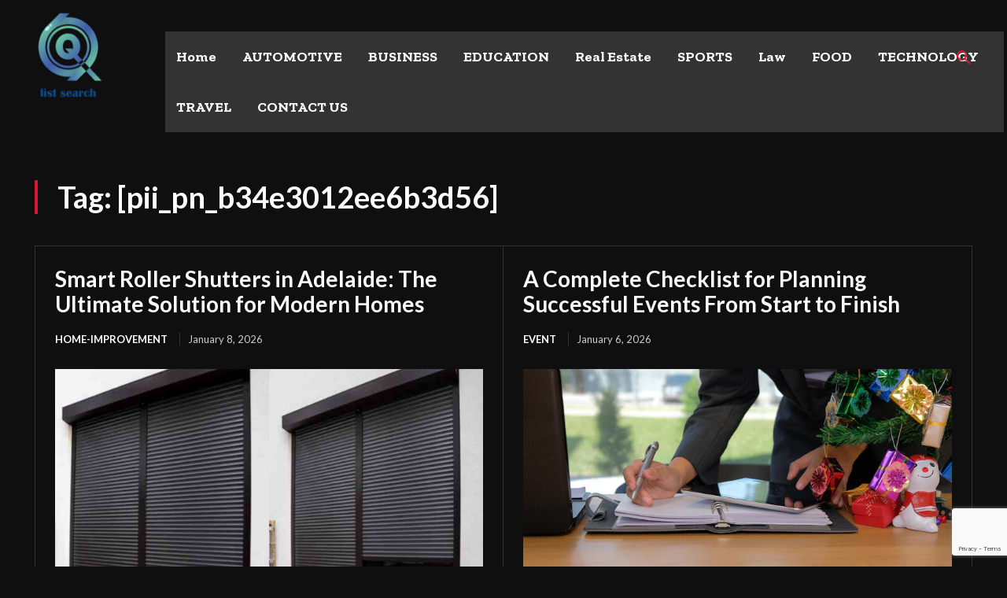

--- FILE ---
content_type: text/html; charset=utf-8
request_url: https://www.google.com/recaptcha/api2/anchor?ar=1&k=6LeMWKgpAAAAAD_9lAygnDIb6E28aeIeq2AIzDOG&co=aHR0cHM6Ly9saXN0c2VhcmNoLm5ldDo0NDM.&hl=en&v=PoyoqOPhxBO7pBk68S4YbpHZ&size=invisible&anchor-ms=20000&execute-ms=30000&cb=qa9ys9jcmt5a
body_size: 48680
content:
<!DOCTYPE HTML><html dir="ltr" lang="en"><head><meta http-equiv="Content-Type" content="text/html; charset=UTF-8">
<meta http-equiv="X-UA-Compatible" content="IE=edge">
<title>reCAPTCHA</title>
<style type="text/css">
/* cyrillic-ext */
@font-face {
  font-family: 'Roboto';
  font-style: normal;
  font-weight: 400;
  font-stretch: 100%;
  src: url(//fonts.gstatic.com/s/roboto/v48/KFO7CnqEu92Fr1ME7kSn66aGLdTylUAMa3GUBHMdazTgWw.woff2) format('woff2');
  unicode-range: U+0460-052F, U+1C80-1C8A, U+20B4, U+2DE0-2DFF, U+A640-A69F, U+FE2E-FE2F;
}
/* cyrillic */
@font-face {
  font-family: 'Roboto';
  font-style: normal;
  font-weight: 400;
  font-stretch: 100%;
  src: url(//fonts.gstatic.com/s/roboto/v48/KFO7CnqEu92Fr1ME7kSn66aGLdTylUAMa3iUBHMdazTgWw.woff2) format('woff2');
  unicode-range: U+0301, U+0400-045F, U+0490-0491, U+04B0-04B1, U+2116;
}
/* greek-ext */
@font-face {
  font-family: 'Roboto';
  font-style: normal;
  font-weight: 400;
  font-stretch: 100%;
  src: url(//fonts.gstatic.com/s/roboto/v48/KFO7CnqEu92Fr1ME7kSn66aGLdTylUAMa3CUBHMdazTgWw.woff2) format('woff2');
  unicode-range: U+1F00-1FFF;
}
/* greek */
@font-face {
  font-family: 'Roboto';
  font-style: normal;
  font-weight: 400;
  font-stretch: 100%;
  src: url(//fonts.gstatic.com/s/roboto/v48/KFO7CnqEu92Fr1ME7kSn66aGLdTylUAMa3-UBHMdazTgWw.woff2) format('woff2');
  unicode-range: U+0370-0377, U+037A-037F, U+0384-038A, U+038C, U+038E-03A1, U+03A3-03FF;
}
/* math */
@font-face {
  font-family: 'Roboto';
  font-style: normal;
  font-weight: 400;
  font-stretch: 100%;
  src: url(//fonts.gstatic.com/s/roboto/v48/KFO7CnqEu92Fr1ME7kSn66aGLdTylUAMawCUBHMdazTgWw.woff2) format('woff2');
  unicode-range: U+0302-0303, U+0305, U+0307-0308, U+0310, U+0312, U+0315, U+031A, U+0326-0327, U+032C, U+032F-0330, U+0332-0333, U+0338, U+033A, U+0346, U+034D, U+0391-03A1, U+03A3-03A9, U+03B1-03C9, U+03D1, U+03D5-03D6, U+03F0-03F1, U+03F4-03F5, U+2016-2017, U+2034-2038, U+203C, U+2040, U+2043, U+2047, U+2050, U+2057, U+205F, U+2070-2071, U+2074-208E, U+2090-209C, U+20D0-20DC, U+20E1, U+20E5-20EF, U+2100-2112, U+2114-2115, U+2117-2121, U+2123-214F, U+2190, U+2192, U+2194-21AE, U+21B0-21E5, U+21F1-21F2, U+21F4-2211, U+2213-2214, U+2216-22FF, U+2308-230B, U+2310, U+2319, U+231C-2321, U+2336-237A, U+237C, U+2395, U+239B-23B7, U+23D0, U+23DC-23E1, U+2474-2475, U+25AF, U+25B3, U+25B7, U+25BD, U+25C1, U+25CA, U+25CC, U+25FB, U+266D-266F, U+27C0-27FF, U+2900-2AFF, U+2B0E-2B11, U+2B30-2B4C, U+2BFE, U+3030, U+FF5B, U+FF5D, U+1D400-1D7FF, U+1EE00-1EEFF;
}
/* symbols */
@font-face {
  font-family: 'Roboto';
  font-style: normal;
  font-weight: 400;
  font-stretch: 100%;
  src: url(//fonts.gstatic.com/s/roboto/v48/KFO7CnqEu92Fr1ME7kSn66aGLdTylUAMaxKUBHMdazTgWw.woff2) format('woff2');
  unicode-range: U+0001-000C, U+000E-001F, U+007F-009F, U+20DD-20E0, U+20E2-20E4, U+2150-218F, U+2190, U+2192, U+2194-2199, U+21AF, U+21E6-21F0, U+21F3, U+2218-2219, U+2299, U+22C4-22C6, U+2300-243F, U+2440-244A, U+2460-24FF, U+25A0-27BF, U+2800-28FF, U+2921-2922, U+2981, U+29BF, U+29EB, U+2B00-2BFF, U+4DC0-4DFF, U+FFF9-FFFB, U+10140-1018E, U+10190-1019C, U+101A0, U+101D0-101FD, U+102E0-102FB, U+10E60-10E7E, U+1D2C0-1D2D3, U+1D2E0-1D37F, U+1F000-1F0FF, U+1F100-1F1AD, U+1F1E6-1F1FF, U+1F30D-1F30F, U+1F315, U+1F31C, U+1F31E, U+1F320-1F32C, U+1F336, U+1F378, U+1F37D, U+1F382, U+1F393-1F39F, U+1F3A7-1F3A8, U+1F3AC-1F3AF, U+1F3C2, U+1F3C4-1F3C6, U+1F3CA-1F3CE, U+1F3D4-1F3E0, U+1F3ED, U+1F3F1-1F3F3, U+1F3F5-1F3F7, U+1F408, U+1F415, U+1F41F, U+1F426, U+1F43F, U+1F441-1F442, U+1F444, U+1F446-1F449, U+1F44C-1F44E, U+1F453, U+1F46A, U+1F47D, U+1F4A3, U+1F4B0, U+1F4B3, U+1F4B9, U+1F4BB, U+1F4BF, U+1F4C8-1F4CB, U+1F4D6, U+1F4DA, U+1F4DF, U+1F4E3-1F4E6, U+1F4EA-1F4ED, U+1F4F7, U+1F4F9-1F4FB, U+1F4FD-1F4FE, U+1F503, U+1F507-1F50B, U+1F50D, U+1F512-1F513, U+1F53E-1F54A, U+1F54F-1F5FA, U+1F610, U+1F650-1F67F, U+1F687, U+1F68D, U+1F691, U+1F694, U+1F698, U+1F6AD, U+1F6B2, U+1F6B9-1F6BA, U+1F6BC, U+1F6C6-1F6CF, U+1F6D3-1F6D7, U+1F6E0-1F6EA, U+1F6F0-1F6F3, U+1F6F7-1F6FC, U+1F700-1F7FF, U+1F800-1F80B, U+1F810-1F847, U+1F850-1F859, U+1F860-1F887, U+1F890-1F8AD, U+1F8B0-1F8BB, U+1F8C0-1F8C1, U+1F900-1F90B, U+1F93B, U+1F946, U+1F984, U+1F996, U+1F9E9, U+1FA00-1FA6F, U+1FA70-1FA7C, U+1FA80-1FA89, U+1FA8F-1FAC6, U+1FACE-1FADC, U+1FADF-1FAE9, U+1FAF0-1FAF8, U+1FB00-1FBFF;
}
/* vietnamese */
@font-face {
  font-family: 'Roboto';
  font-style: normal;
  font-weight: 400;
  font-stretch: 100%;
  src: url(//fonts.gstatic.com/s/roboto/v48/KFO7CnqEu92Fr1ME7kSn66aGLdTylUAMa3OUBHMdazTgWw.woff2) format('woff2');
  unicode-range: U+0102-0103, U+0110-0111, U+0128-0129, U+0168-0169, U+01A0-01A1, U+01AF-01B0, U+0300-0301, U+0303-0304, U+0308-0309, U+0323, U+0329, U+1EA0-1EF9, U+20AB;
}
/* latin-ext */
@font-face {
  font-family: 'Roboto';
  font-style: normal;
  font-weight: 400;
  font-stretch: 100%;
  src: url(//fonts.gstatic.com/s/roboto/v48/KFO7CnqEu92Fr1ME7kSn66aGLdTylUAMa3KUBHMdazTgWw.woff2) format('woff2');
  unicode-range: U+0100-02BA, U+02BD-02C5, U+02C7-02CC, U+02CE-02D7, U+02DD-02FF, U+0304, U+0308, U+0329, U+1D00-1DBF, U+1E00-1E9F, U+1EF2-1EFF, U+2020, U+20A0-20AB, U+20AD-20C0, U+2113, U+2C60-2C7F, U+A720-A7FF;
}
/* latin */
@font-face {
  font-family: 'Roboto';
  font-style: normal;
  font-weight: 400;
  font-stretch: 100%;
  src: url(//fonts.gstatic.com/s/roboto/v48/KFO7CnqEu92Fr1ME7kSn66aGLdTylUAMa3yUBHMdazQ.woff2) format('woff2');
  unicode-range: U+0000-00FF, U+0131, U+0152-0153, U+02BB-02BC, U+02C6, U+02DA, U+02DC, U+0304, U+0308, U+0329, U+2000-206F, U+20AC, U+2122, U+2191, U+2193, U+2212, U+2215, U+FEFF, U+FFFD;
}
/* cyrillic-ext */
@font-face {
  font-family: 'Roboto';
  font-style: normal;
  font-weight: 500;
  font-stretch: 100%;
  src: url(//fonts.gstatic.com/s/roboto/v48/KFO7CnqEu92Fr1ME7kSn66aGLdTylUAMa3GUBHMdazTgWw.woff2) format('woff2');
  unicode-range: U+0460-052F, U+1C80-1C8A, U+20B4, U+2DE0-2DFF, U+A640-A69F, U+FE2E-FE2F;
}
/* cyrillic */
@font-face {
  font-family: 'Roboto';
  font-style: normal;
  font-weight: 500;
  font-stretch: 100%;
  src: url(//fonts.gstatic.com/s/roboto/v48/KFO7CnqEu92Fr1ME7kSn66aGLdTylUAMa3iUBHMdazTgWw.woff2) format('woff2');
  unicode-range: U+0301, U+0400-045F, U+0490-0491, U+04B0-04B1, U+2116;
}
/* greek-ext */
@font-face {
  font-family: 'Roboto';
  font-style: normal;
  font-weight: 500;
  font-stretch: 100%;
  src: url(//fonts.gstatic.com/s/roboto/v48/KFO7CnqEu92Fr1ME7kSn66aGLdTylUAMa3CUBHMdazTgWw.woff2) format('woff2');
  unicode-range: U+1F00-1FFF;
}
/* greek */
@font-face {
  font-family: 'Roboto';
  font-style: normal;
  font-weight: 500;
  font-stretch: 100%;
  src: url(//fonts.gstatic.com/s/roboto/v48/KFO7CnqEu92Fr1ME7kSn66aGLdTylUAMa3-UBHMdazTgWw.woff2) format('woff2');
  unicode-range: U+0370-0377, U+037A-037F, U+0384-038A, U+038C, U+038E-03A1, U+03A3-03FF;
}
/* math */
@font-face {
  font-family: 'Roboto';
  font-style: normal;
  font-weight: 500;
  font-stretch: 100%;
  src: url(//fonts.gstatic.com/s/roboto/v48/KFO7CnqEu92Fr1ME7kSn66aGLdTylUAMawCUBHMdazTgWw.woff2) format('woff2');
  unicode-range: U+0302-0303, U+0305, U+0307-0308, U+0310, U+0312, U+0315, U+031A, U+0326-0327, U+032C, U+032F-0330, U+0332-0333, U+0338, U+033A, U+0346, U+034D, U+0391-03A1, U+03A3-03A9, U+03B1-03C9, U+03D1, U+03D5-03D6, U+03F0-03F1, U+03F4-03F5, U+2016-2017, U+2034-2038, U+203C, U+2040, U+2043, U+2047, U+2050, U+2057, U+205F, U+2070-2071, U+2074-208E, U+2090-209C, U+20D0-20DC, U+20E1, U+20E5-20EF, U+2100-2112, U+2114-2115, U+2117-2121, U+2123-214F, U+2190, U+2192, U+2194-21AE, U+21B0-21E5, U+21F1-21F2, U+21F4-2211, U+2213-2214, U+2216-22FF, U+2308-230B, U+2310, U+2319, U+231C-2321, U+2336-237A, U+237C, U+2395, U+239B-23B7, U+23D0, U+23DC-23E1, U+2474-2475, U+25AF, U+25B3, U+25B7, U+25BD, U+25C1, U+25CA, U+25CC, U+25FB, U+266D-266F, U+27C0-27FF, U+2900-2AFF, U+2B0E-2B11, U+2B30-2B4C, U+2BFE, U+3030, U+FF5B, U+FF5D, U+1D400-1D7FF, U+1EE00-1EEFF;
}
/* symbols */
@font-face {
  font-family: 'Roboto';
  font-style: normal;
  font-weight: 500;
  font-stretch: 100%;
  src: url(//fonts.gstatic.com/s/roboto/v48/KFO7CnqEu92Fr1ME7kSn66aGLdTylUAMaxKUBHMdazTgWw.woff2) format('woff2');
  unicode-range: U+0001-000C, U+000E-001F, U+007F-009F, U+20DD-20E0, U+20E2-20E4, U+2150-218F, U+2190, U+2192, U+2194-2199, U+21AF, U+21E6-21F0, U+21F3, U+2218-2219, U+2299, U+22C4-22C6, U+2300-243F, U+2440-244A, U+2460-24FF, U+25A0-27BF, U+2800-28FF, U+2921-2922, U+2981, U+29BF, U+29EB, U+2B00-2BFF, U+4DC0-4DFF, U+FFF9-FFFB, U+10140-1018E, U+10190-1019C, U+101A0, U+101D0-101FD, U+102E0-102FB, U+10E60-10E7E, U+1D2C0-1D2D3, U+1D2E0-1D37F, U+1F000-1F0FF, U+1F100-1F1AD, U+1F1E6-1F1FF, U+1F30D-1F30F, U+1F315, U+1F31C, U+1F31E, U+1F320-1F32C, U+1F336, U+1F378, U+1F37D, U+1F382, U+1F393-1F39F, U+1F3A7-1F3A8, U+1F3AC-1F3AF, U+1F3C2, U+1F3C4-1F3C6, U+1F3CA-1F3CE, U+1F3D4-1F3E0, U+1F3ED, U+1F3F1-1F3F3, U+1F3F5-1F3F7, U+1F408, U+1F415, U+1F41F, U+1F426, U+1F43F, U+1F441-1F442, U+1F444, U+1F446-1F449, U+1F44C-1F44E, U+1F453, U+1F46A, U+1F47D, U+1F4A3, U+1F4B0, U+1F4B3, U+1F4B9, U+1F4BB, U+1F4BF, U+1F4C8-1F4CB, U+1F4D6, U+1F4DA, U+1F4DF, U+1F4E3-1F4E6, U+1F4EA-1F4ED, U+1F4F7, U+1F4F9-1F4FB, U+1F4FD-1F4FE, U+1F503, U+1F507-1F50B, U+1F50D, U+1F512-1F513, U+1F53E-1F54A, U+1F54F-1F5FA, U+1F610, U+1F650-1F67F, U+1F687, U+1F68D, U+1F691, U+1F694, U+1F698, U+1F6AD, U+1F6B2, U+1F6B9-1F6BA, U+1F6BC, U+1F6C6-1F6CF, U+1F6D3-1F6D7, U+1F6E0-1F6EA, U+1F6F0-1F6F3, U+1F6F7-1F6FC, U+1F700-1F7FF, U+1F800-1F80B, U+1F810-1F847, U+1F850-1F859, U+1F860-1F887, U+1F890-1F8AD, U+1F8B0-1F8BB, U+1F8C0-1F8C1, U+1F900-1F90B, U+1F93B, U+1F946, U+1F984, U+1F996, U+1F9E9, U+1FA00-1FA6F, U+1FA70-1FA7C, U+1FA80-1FA89, U+1FA8F-1FAC6, U+1FACE-1FADC, U+1FADF-1FAE9, U+1FAF0-1FAF8, U+1FB00-1FBFF;
}
/* vietnamese */
@font-face {
  font-family: 'Roboto';
  font-style: normal;
  font-weight: 500;
  font-stretch: 100%;
  src: url(//fonts.gstatic.com/s/roboto/v48/KFO7CnqEu92Fr1ME7kSn66aGLdTylUAMa3OUBHMdazTgWw.woff2) format('woff2');
  unicode-range: U+0102-0103, U+0110-0111, U+0128-0129, U+0168-0169, U+01A0-01A1, U+01AF-01B0, U+0300-0301, U+0303-0304, U+0308-0309, U+0323, U+0329, U+1EA0-1EF9, U+20AB;
}
/* latin-ext */
@font-face {
  font-family: 'Roboto';
  font-style: normal;
  font-weight: 500;
  font-stretch: 100%;
  src: url(//fonts.gstatic.com/s/roboto/v48/KFO7CnqEu92Fr1ME7kSn66aGLdTylUAMa3KUBHMdazTgWw.woff2) format('woff2');
  unicode-range: U+0100-02BA, U+02BD-02C5, U+02C7-02CC, U+02CE-02D7, U+02DD-02FF, U+0304, U+0308, U+0329, U+1D00-1DBF, U+1E00-1E9F, U+1EF2-1EFF, U+2020, U+20A0-20AB, U+20AD-20C0, U+2113, U+2C60-2C7F, U+A720-A7FF;
}
/* latin */
@font-face {
  font-family: 'Roboto';
  font-style: normal;
  font-weight: 500;
  font-stretch: 100%;
  src: url(//fonts.gstatic.com/s/roboto/v48/KFO7CnqEu92Fr1ME7kSn66aGLdTylUAMa3yUBHMdazQ.woff2) format('woff2');
  unicode-range: U+0000-00FF, U+0131, U+0152-0153, U+02BB-02BC, U+02C6, U+02DA, U+02DC, U+0304, U+0308, U+0329, U+2000-206F, U+20AC, U+2122, U+2191, U+2193, U+2212, U+2215, U+FEFF, U+FFFD;
}
/* cyrillic-ext */
@font-face {
  font-family: 'Roboto';
  font-style: normal;
  font-weight: 900;
  font-stretch: 100%;
  src: url(//fonts.gstatic.com/s/roboto/v48/KFO7CnqEu92Fr1ME7kSn66aGLdTylUAMa3GUBHMdazTgWw.woff2) format('woff2');
  unicode-range: U+0460-052F, U+1C80-1C8A, U+20B4, U+2DE0-2DFF, U+A640-A69F, U+FE2E-FE2F;
}
/* cyrillic */
@font-face {
  font-family: 'Roboto';
  font-style: normal;
  font-weight: 900;
  font-stretch: 100%;
  src: url(//fonts.gstatic.com/s/roboto/v48/KFO7CnqEu92Fr1ME7kSn66aGLdTylUAMa3iUBHMdazTgWw.woff2) format('woff2');
  unicode-range: U+0301, U+0400-045F, U+0490-0491, U+04B0-04B1, U+2116;
}
/* greek-ext */
@font-face {
  font-family: 'Roboto';
  font-style: normal;
  font-weight: 900;
  font-stretch: 100%;
  src: url(//fonts.gstatic.com/s/roboto/v48/KFO7CnqEu92Fr1ME7kSn66aGLdTylUAMa3CUBHMdazTgWw.woff2) format('woff2');
  unicode-range: U+1F00-1FFF;
}
/* greek */
@font-face {
  font-family: 'Roboto';
  font-style: normal;
  font-weight: 900;
  font-stretch: 100%;
  src: url(//fonts.gstatic.com/s/roboto/v48/KFO7CnqEu92Fr1ME7kSn66aGLdTylUAMa3-UBHMdazTgWw.woff2) format('woff2');
  unicode-range: U+0370-0377, U+037A-037F, U+0384-038A, U+038C, U+038E-03A1, U+03A3-03FF;
}
/* math */
@font-face {
  font-family: 'Roboto';
  font-style: normal;
  font-weight: 900;
  font-stretch: 100%;
  src: url(//fonts.gstatic.com/s/roboto/v48/KFO7CnqEu92Fr1ME7kSn66aGLdTylUAMawCUBHMdazTgWw.woff2) format('woff2');
  unicode-range: U+0302-0303, U+0305, U+0307-0308, U+0310, U+0312, U+0315, U+031A, U+0326-0327, U+032C, U+032F-0330, U+0332-0333, U+0338, U+033A, U+0346, U+034D, U+0391-03A1, U+03A3-03A9, U+03B1-03C9, U+03D1, U+03D5-03D6, U+03F0-03F1, U+03F4-03F5, U+2016-2017, U+2034-2038, U+203C, U+2040, U+2043, U+2047, U+2050, U+2057, U+205F, U+2070-2071, U+2074-208E, U+2090-209C, U+20D0-20DC, U+20E1, U+20E5-20EF, U+2100-2112, U+2114-2115, U+2117-2121, U+2123-214F, U+2190, U+2192, U+2194-21AE, U+21B0-21E5, U+21F1-21F2, U+21F4-2211, U+2213-2214, U+2216-22FF, U+2308-230B, U+2310, U+2319, U+231C-2321, U+2336-237A, U+237C, U+2395, U+239B-23B7, U+23D0, U+23DC-23E1, U+2474-2475, U+25AF, U+25B3, U+25B7, U+25BD, U+25C1, U+25CA, U+25CC, U+25FB, U+266D-266F, U+27C0-27FF, U+2900-2AFF, U+2B0E-2B11, U+2B30-2B4C, U+2BFE, U+3030, U+FF5B, U+FF5D, U+1D400-1D7FF, U+1EE00-1EEFF;
}
/* symbols */
@font-face {
  font-family: 'Roboto';
  font-style: normal;
  font-weight: 900;
  font-stretch: 100%;
  src: url(//fonts.gstatic.com/s/roboto/v48/KFO7CnqEu92Fr1ME7kSn66aGLdTylUAMaxKUBHMdazTgWw.woff2) format('woff2');
  unicode-range: U+0001-000C, U+000E-001F, U+007F-009F, U+20DD-20E0, U+20E2-20E4, U+2150-218F, U+2190, U+2192, U+2194-2199, U+21AF, U+21E6-21F0, U+21F3, U+2218-2219, U+2299, U+22C4-22C6, U+2300-243F, U+2440-244A, U+2460-24FF, U+25A0-27BF, U+2800-28FF, U+2921-2922, U+2981, U+29BF, U+29EB, U+2B00-2BFF, U+4DC0-4DFF, U+FFF9-FFFB, U+10140-1018E, U+10190-1019C, U+101A0, U+101D0-101FD, U+102E0-102FB, U+10E60-10E7E, U+1D2C0-1D2D3, U+1D2E0-1D37F, U+1F000-1F0FF, U+1F100-1F1AD, U+1F1E6-1F1FF, U+1F30D-1F30F, U+1F315, U+1F31C, U+1F31E, U+1F320-1F32C, U+1F336, U+1F378, U+1F37D, U+1F382, U+1F393-1F39F, U+1F3A7-1F3A8, U+1F3AC-1F3AF, U+1F3C2, U+1F3C4-1F3C6, U+1F3CA-1F3CE, U+1F3D4-1F3E0, U+1F3ED, U+1F3F1-1F3F3, U+1F3F5-1F3F7, U+1F408, U+1F415, U+1F41F, U+1F426, U+1F43F, U+1F441-1F442, U+1F444, U+1F446-1F449, U+1F44C-1F44E, U+1F453, U+1F46A, U+1F47D, U+1F4A3, U+1F4B0, U+1F4B3, U+1F4B9, U+1F4BB, U+1F4BF, U+1F4C8-1F4CB, U+1F4D6, U+1F4DA, U+1F4DF, U+1F4E3-1F4E6, U+1F4EA-1F4ED, U+1F4F7, U+1F4F9-1F4FB, U+1F4FD-1F4FE, U+1F503, U+1F507-1F50B, U+1F50D, U+1F512-1F513, U+1F53E-1F54A, U+1F54F-1F5FA, U+1F610, U+1F650-1F67F, U+1F687, U+1F68D, U+1F691, U+1F694, U+1F698, U+1F6AD, U+1F6B2, U+1F6B9-1F6BA, U+1F6BC, U+1F6C6-1F6CF, U+1F6D3-1F6D7, U+1F6E0-1F6EA, U+1F6F0-1F6F3, U+1F6F7-1F6FC, U+1F700-1F7FF, U+1F800-1F80B, U+1F810-1F847, U+1F850-1F859, U+1F860-1F887, U+1F890-1F8AD, U+1F8B0-1F8BB, U+1F8C0-1F8C1, U+1F900-1F90B, U+1F93B, U+1F946, U+1F984, U+1F996, U+1F9E9, U+1FA00-1FA6F, U+1FA70-1FA7C, U+1FA80-1FA89, U+1FA8F-1FAC6, U+1FACE-1FADC, U+1FADF-1FAE9, U+1FAF0-1FAF8, U+1FB00-1FBFF;
}
/* vietnamese */
@font-face {
  font-family: 'Roboto';
  font-style: normal;
  font-weight: 900;
  font-stretch: 100%;
  src: url(//fonts.gstatic.com/s/roboto/v48/KFO7CnqEu92Fr1ME7kSn66aGLdTylUAMa3OUBHMdazTgWw.woff2) format('woff2');
  unicode-range: U+0102-0103, U+0110-0111, U+0128-0129, U+0168-0169, U+01A0-01A1, U+01AF-01B0, U+0300-0301, U+0303-0304, U+0308-0309, U+0323, U+0329, U+1EA0-1EF9, U+20AB;
}
/* latin-ext */
@font-face {
  font-family: 'Roboto';
  font-style: normal;
  font-weight: 900;
  font-stretch: 100%;
  src: url(//fonts.gstatic.com/s/roboto/v48/KFO7CnqEu92Fr1ME7kSn66aGLdTylUAMa3KUBHMdazTgWw.woff2) format('woff2');
  unicode-range: U+0100-02BA, U+02BD-02C5, U+02C7-02CC, U+02CE-02D7, U+02DD-02FF, U+0304, U+0308, U+0329, U+1D00-1DBF, U+1E00-1E9F, U+1EF2-1EFF, U+2020, U+20A0-20AB, U+20AD-20C0, U+2113, U+2C60-2C7F, U+A720-A7FF;
}
/* latin */
@font-face {
  font-family: 'Roboto';
  font-style: normal;
  font-weight: 900;
  font-stretch: 100%;
  src: url(//fonts.gstatic.com/s/roboto/v48/KFO7CnqEu92Fr1ME7kSn66aGLdTylUAMa3yUBHMdazQ.woff2) format('woff2');
  unicode-range: U+0000-00FF, U+0131, U+0152-0153, U+02BB-02BC, U+02C6, U+02DA, U+02DC, U+0304, U+0308, U+0329, U+2000-206F, U+20AC, U+2122, U+2191, U+2193, U+2212, U+2215, U+FEFF, U+FFFD;
}

</style>
<link rel="stylesheet" type="text/css" href="https://www.gstatic.com/recaptcha/releases/PoyoqOPhxBO7pBk68S4YbpHZ/styles__ltr.css">
<script nonce="Il9RpuDmcetU5LqeUpf_qg" type="text/javascript">window['__recaptcha_api'] = 'https://www.google.com/recaptcha/api2/';</script>
<script type="text/javascript" src="https://www.gstatic.com/recaptcha/releases/PoyoqOPhxBO7pBk68S4YbpHZ/recaptcha__en.js" nonce="Il9RpuDmcetU5LqeUpf_qg">
      
    </script></head>
<body><div id="rc-anchor-alert" class="rc-anchor-alert"></div>
<input type="hidden" id="recaptcha-token" value="[base64]">
<script type="text/javascript" nonce="Il9RpuDmcetU5LqeUpf_qg">
      recaptcha.anchor.Main.init("[\x22ainput\x22,[\x22bgdata\x22,\x22\x22,\[base64]/[base64]/[base64]/KE4oMTI0LHYsdi5HKSxMWihsLHYpKTpOKDEyNCx2LGwpLFYpLHYpLFQpKSxGKDE3MSx2KX0scjc9ZnVuY3Rpb24obCl7cmV0dXJuIGx9LEM9ZnVuY3Rpb24obCxWLHYpe04odixsLFYpLFZbYWtdPTI3OTZ9LG49ZnVuY3Rpb24obCxWKXtWLlg9KChWLlg/[base64]/[base64]/[base64]/[base64]/[base64]/[base64]/[base64]/[base64]/[base64]/[base64]/[base64]\\u003d\x22,\[base64]\\u003d\x22,\[base64]/DsMOXVsKVflFzeE0nw6B1U8KNwq3DjGVTCsKJwoAjw5IYDXzCs2dfe10BADvCiWtXahrDmzDDk2dCw5/DnUlvw4jCv8KZQ2VFwo3CssKow5Fvw4N9w7RPUMOnwqzClDzDmlfCqkVdw6TDrmDDl8KtwpMuwrk/[base64]/CqSZeI1tDRRrDrFNYw6nDsDRuwqNqN1TCu8Kcw7jDlcOYX2XCqADCjMKVHsO/PXskwpnDuMOOwozCvUsuDcOSAsOAwpXCpGzCujXDm1XCmzLCmRdmAMKxCUV2HQguwppgQcOMw6cHccK/YxgSamLDuRbClMKyDQfCrAQVF8KrJWPDq8OdJVLDu8OJQcOwABguw47DmsOidRLCqsOqf3nDrVs1wq5Lwrpjwpcuwp4jwqIPe3zDgmPDuMODDTcIMBTCkMKowrkSNUPCvcObUB3CuQ3DocKOI8KfI8K0CMO/w4NUwqvDhGbCkhzDkiI/[base64]/Co8Opw5HDkRXCvsOCUQtwGSnDr8KrwqAKw7Q6wo/CsUxldMKJLMKwaHHCmFoawrjDu8OYwqQBw6Jsa8OPw71pw6l5wrMzdcK/w4nDtsKpPsO/[base64]/CuxMDb8KMw5XDilBeAQ/ClB0twoZIK8KXewcPWSnDmV51w7t1wo/DhCPDs2Qlwqd2FW/Cl1LCrcOvwpxAd2DCkMKqwp3CksOPw6YldcOXVgrDvMOIMTthw5M9dRp/AcKcFsKrM1/DuAxiYGPCvFlbw49MY27DocO4HMOOwofDtV7CvMK/w7XClMKJFyNkwpbCrMKmwrhvwpB2G8KTN8ONacKrw5ZVw7fDrhXCisKxPU/CgTbDucKpZEbDvsKyFcKtw6HCr8OXw6wdwrldPWnDm8OdZzo6w4nDijrCvHbCnwk5G3IMw67DiwoMIUrDhxXDt8OHcShKw6lkGzcCbcKZe8OGIEXCl1HDi8OQw4IOwp4eWQRtw4Aew53CpEfClU4BWcOkL3gZwrl/Y8ODHsOJw63Cuht2wrBpw6nCpEnCn3DDo8K/Px3DkXrCpF0UwrkiWzTCkcKZwq09S8OSw63CiyvCvWrCrUItWcKHL8Old8O5WDkpIiYTwpsRwoLDrAMjBsOLwpTDrsKqw4Q1VMOOasKWw68Qw7QzAMKbwoLDiAnDoCPChsOwaE3CmcKdCsO5woLCmHMWMz/[base64]/[base64]/CmH9Ywq5ZYnHDsAbCtsKow6HCsUvCrBDDpyFUdcKiwpTCusKBw5nDkTksw6DDmsKPai/CisKlwrXCpMOgCxwpwp3DiT8WGApXw7rDhMKNwqrDrWoVNGbDjzPDs8KxOcKCJ0Z3w47Dl8KbC8ONw4h7w6U+w7vCn2vCoUMsMR/Dh8K5eMKzwoI7w5vDtGXDklcKw6/Ck3DCp8KLEF0vRDpKd07DoH98woPDtGvDtMOAw4TDgT/[base64]/CqWkgwpwsw4Jfez85JznCisOjWyTCuMKnScOocMOnwrcOR8KcT3Alw6PDl1/[base64]/DnGQcw6DCscKcwr5Lw50EecOawpLCnznCrsKUwpPDp8OfXcKEYHfDhg/CpWfDgcKdwpHCgcOUw6tjw7w4w5LDtW7CtMKtwrDCu0vCv8KHG3lhwp8Fw6s2T8Kdw6hMXsKyw4jClDLCiVHCkAUnwp03wojDmUXDhcKJfsOUwqrCtcKDw6obaEfDpyZnwqt4wrt1wp1Gw4RzAsKoAEbCtMOcw53CtMKJRmB5w6d0Qil6wo/DplvCuls0ZsO7NkDDqF/ClsKSwpzDlTcVw6jCj8Ksw79uT8K1wrvDjRLCnQ3DiVoVw7fDg1PDpigMWcOlCsKGwprDuzvDoGLDjcKdwoJ/woVNIcOBw78Yw5MBNMKIwqcrD8O7Cl1jB8OLC8OOfztrw5Q8wpPCpcK8wppmwqvCpCrDsANNaSLClDzDncKhwrV9woLCjxXCqTAfwpbCusKGw7bCjg0JwpfDiXnCkMKfdMKow7LDpsKmwqDDh1U/[base64]/DgwIwworCpsOyO1gzwrFKw7IPw5QpwqFrCMOTw4tqd0UVMXTCuW0KP0R7w43CgFklDhvCmUvDlsO+BcK1R0rCvHRBN8Knwq/CtwcQw6rDiBLCsMOzD8OjM2YQeMKJwq9Kw50ad8OFTsOoORvDlMKXVkgfwr7Cg2gNEMKFw73Co8OMw6bDlsKGw4x3w7UUwoVxw6lcw4/CtGo0wqxybgnCscObbMOTwpRFw6bDuThjwqZLw4zDmmHDmSLCqMKowpN8AMOrK8KdAwTChMKHTsOgw7NpwpvCsz9Lw65ZNkzDuClQw5khFQFFZ0HCuMKwwqXDgsOscCpAwrHCqFA5TcOyGzF3w49rwpDDi3DCuV7DgWfCocO7wrMqw7l3wpXCjcOiW8O0Zz/[base64]/CgcKQwpl0RjXDjX/CvARGYVbDpcOEbsKEwpEeaMKUIsKLRsK4wp08eCYZUDzCksKTw5s/[base64]/DgcO3wpFsRMOZDQ5/QUsvNlfClmfCpQvClkTDu08ZOMKUNcKzwo7CjzHDjXLDk8KdbhLDrsKDJ8KBwrbCnMKhSMOJTsKow6s3FGsBw4vDnFnCpsKbw7/DjBbCqGLCljZ4w5LDqMKowqw5a8KIw5TCsjbDt8KJHRnCsMO/w6Q/UDlkTsKmH2U9w5NJTcKhwqzCmMK5csKOw47DocK/wo7CsCpUwotvwqQhw4bCgcO6R2DCo1jCucKxRjwUw5pfwohhE8KfVQMbwr7CpcOfw5cSBi4YbsKNaMKLfsKiRDQyw7Jfw4tGacKxJ8OsIMOKIMOuw4Fdw6fCh8Kbw5PCpSs+EcO2w4wdwqjCvMKxwqsowrhAB1ZqbMOqw64fw50vegjCr1HDn8O3Ph/Dq8OUwojCmGPDnDZSIxIqCRfCn1HCmMO0WRBAwrHDssKVLA99H8OAL2Ivwq93w4RHOsOTw6vCgRElw5U/IUXCsQDDkcOGw40EOcOFacOywqEBIiTDuMKXwo3Dt8Ktw6fDv8KTWSTDoMK/JMO2w5ICeQRYOxLDkcKOw5TDisOYwr7DjzssC0NwGBDCu8OOFsONasKfwqbDsMOHwqVXKMKCa8KbwpbDvcOFwpXCrCsTPMOWCxUBYcKqw7QaRcKrVsKZwoDCsMK9SR50NnfDhcOwVsKcUmMpVjzDtMO+FTB1IzgNwpthwpAkXsOhw5lAwqHCsXp/MVzDqcK+w597w6YdPDJHw4nCt8K0S8K1difDpcOrwo3DncOxw63DjsKfw7rCkDDDsMOIwp0Jwr3DlMKOVnHDtQBDf8O/wpLDq8KNw5kKw4Q8DcKnw7J6RsOaH8OMw4DDph8sw4PDnsOQeMOEwrZJVwAPwpA3wqrCq8OlworDpg3CrMO7MyrChsOmw5LDtGo4wpVgw6gzCcKew7cfw6fCpyI4HD9ZwrbCgRvDuEdbwpc+wr/[base64]/Cv2XDhWHCrMKvQGFHwpo3cALCnlLDnxTCr8KAUyxPwqXDs2jCsMOYw6PDu8KELidQWMOHwo3CiQfDr8KPNF56w7AewqHDq0DCtCw/EMO7w4XCtcOvGGvDoMKAZTPDrsKQRTrCiMKaQUvCrDgEKsKuGcOgwpfClsOfwoLCilfChMK3wptMBsOzwpEpw6TCkn/[base64]/DtS8mcMKrw7XCn8KwZcOQwr1/w7g4wrnChhx7w695KQo1TCdJOcOAC8OTw7NRwqTDqcKRwrVdAcOkwoJGCMOtwpZyfDk4wrM9wqPCicOkccOzworDisKkw7vCv8OrUXkGL3vCgSVyHsODwrzDs2jClSDDnUfCvsODwpl3Oj/DpSnDk8KSZ8OFw4QBw6oJw5/CqsOuwqxWdTbCoxB0cAwkwqvCgsK7BMO1wo3Csi15w7pULjnDpcKlVcO4acO1b8KRw7/DhWRJwrvCjsKMwpx1wrzCpkHCs8KSbcOFw6dzwoXCnirCnl1GZhTCgMKrw5RICmPCl3nDrcKNYEnDkgYLJhbDkh3DmMOTw7IUWy9vVMOswoPCm0BDworCqMOXw6wGwp9Uw44Gwpw/LsKKwpfCs8KEw6ZySld1b8KyK23CgcKlJMKLw5UIwpIlw61YZkQEwrXDssKXw4HDkwkow5pvw4Bww7QuwpTCkGXCowzDu8K+TAvDnsOVfn3Dr8OyMWvDmsOxYGRvIXN/wr7Dlzg0wrEKw6tFw7MFw7RqbjLChHtVDMOpw77CiMOhP8K2XjbDjEIvw5c7wpLDrsOYMEdRw7zDpMK3I0bDhcKRw47CkirDksKjwrMjG8Kyw7drUyPDmMKXwrTCkB3CsDDDtcOmBHzCpcOwY37CpsKbw7EmwoPCoiNWwobCm3XDkh/Dk8OYw5fDs0wPwrjDgMKGwrrDtErCkMKTwr/DnMOJf8K+By0sR8ODZHAGOHYrwp10w47DukDCv2TChMKIJSLCozzCqMOoMMKrwqnCvsOSw48Cw67DpknCsWExUTkAw7/DkTzDusOIw7/Ci8Klb8Obw5IWKyZMwq0rHU57Dj0KPsOwIjHDisKWcAUZwo8MwovCncKdSMK3WjvCiQVyw60WDyrCsHg4AsOawrDDvkzClUQnY8O2d1dIwofDknkNw5goE8KXwqfCgsK3O8OVw5nCl37DkkJ4w71LwrzDhMKowrNJOsKow4XDjsKvw6JoO8KndsOiLxvCnD/Cq8KYw5JCZ8O1G8K/w4U5C8K1wo7Ck2N3wrzDjSHDjzYENj5bwpwBPcKhw5nDgFXDisOiwqbDqhVGJMKZQsO5PC3DvhHCgjUYJRXDl3ZDEMKFUAfCoMOHw45hTXbDk1TCjQ3Dh8OQDsK7ZcOWw6DDnsKFwoQNURlbwp/CisKdd8OGLhZ7w68cw6/CijMNw6DDncK7wr3Cp8K0w4UQFEJLK8OMRcKcw5LCvMKaLhvDhsOKw6INdcKMwrdEw6knw7HCnsOVB8KaDE9LdMKgTjDCscKMcVFZwpVKwpU1YMKSHMKzPAQXw4gew7/CiMK7XTHDhsKTw6PDu30IPsObJEASJMOwOiTCkMOYWsK8fMO2C3rCnCbCgMK1fk16SFMrwqc9bCt6w7fCgVPCuj/DjxDCvC5GL8OvQV0Ow4Qtwq/DoMKzw4nDhcK3bD9Vw6vDhylRw5kHSCN6UTbCmC7Ch37Cv8KIwpIZw4LCncO3w4pGATUvTMOAw5/CrjTDq0jCjcOeNcKswpXCjT7CkcOgJMKvw6gPBBAGQcOCwq98ehbCs8OMM8Kaw57DnGYoUArCtjkDwo5vw57DjA7CjxszwofDmcOjw5ARwpTCoXEgJMOtbkwawpV/FMK5fwDCjcKGeznDpF07wo9VRsK4PMOHw4VnbcKwew7DvHlhwpMiwqpDdCNDU8KgT8KBwpZMJcK1Q8O/bn4qwqjDmQfDjMKWwqBzFGcmfAJEw7jCi8OewpTDh8KxUHHDnHBvd8Kfw5cPZcOnw7zCrgwIw5TDsMKNOAJhwrMEe8OyL8K9wroJKEDDlVZaTcOWPRfDgcKBKMKHTHnDtm7DkMOAeQ0Fw4pbwq7CrQ/CoRPCly7CtMKIw5PDrMKeY8OtwqhoUcODw7EUwrZKcMOvCR/CigA8w57DpsK1w4XDik/CqH7CqxFnEMOmfcKlFRbDnsOawpJzw4AKBAPDiwfClcKQwprClsKKwqjDjsKVwpLCu1TDjWEIcDbDoyoywpHClcOvMD9tC1NJwpnClMOpw4ducMOmYMK1CnxHw5LDncOWwpnDjMKpYzvDm8Kbw55KwqTCtEYtUMKDwr1kWirCqMOvO8OHEG/ChGsrQmJaR8OVPsKOwohbVsKNwpPCrlNRw6TCm8KGwqPDjMK7w6XClsKmYsKDAMOcw6VwRMKsw4RXFsO/w5nCuMKxZMOHwo5AE8Kfwr1awrDCrcKmMMOOH3nDtQwjfMKHw7gQwqF+w5Bew75IwqLCgDRfYcKpH8Kdw5kbwpTDlsO0D8KSYA3Dr8KVw4rCtcKpwr0fHMKGw6jDgRkBB8OfwpEnUTRJcMOBwrQRPjhTwr0awrdWwoXDn8KJw4pIw69hwo/CtxdOXMKVw7fCksKtw7bDjBbCg8KFc1djw7saKMKuw4N6AnbCrWbClVFewrvDsALDg2/[base64]/CtkUDw7bDh8Oiw7fDisKmwqN+w78kwrLChMKSw6nDgcKYNMKaQT3DiMKGDMKNWVbDmcK8IH/[base64]/w7nCl8OZIEs3ecOjKg/DjlrCqAFUKzQSwpZkw4DCqh7DvSPCkwcuwqvDqTrCgGdmwq1Wwr/Djx/[base64]/LcOHIcOKOU/CsT1jbsK9w6zDscKswoDDn8Kew79zwqUvw57Dk8KdZ8K1wojCgWDChcKDXn3DssKnwowzAF3CqsKsGsKoCcKBwq3DusO/[base64]/DhcK/w7QnAcOswoLDh27DtnzDlsKuIEFbV8O2w5zCscK6EXdFw67Cj8KOwr1EOcO/wq3Dk3BTw5TDuz8twpHDuQ04w7d1HsKgw7YKw7FsEsOHWH/CqC8HJMOHwoTCv8KTw7DChMOFwrZQdgjDn8OIwqvCv2gWXMOWwrU8b8KbwoVpbMOhwoHDklVdwp53wqDChHxcX8OTw67DtsOoIMOKwofDlMK3LcOsw4/ChTFLZG4DSS/CnMOtwq1HDcOmSzt7w6/CtUbDpxXCvXEWc8KFw7khR8OjwosTwrDDscOvHz/[base64]/CmS5dL8OoMsKLSGXDoH3DkRw5KsKVwrHCvMKFw70USMOaBMOTwp7Cm8KPN2PDmMOswpYQwq9tw7DCvMKybWbDjcKANMOww6rCtMKMwqcQwqw9Wi3DgsKFU27Cqi/CslZsZGlyXcOywrbDtmFYa2bCpcKWVsO0G8OMFWcVSkI7PwzCjXLDsMK3w5HCm8OMwp5Nw4DDs0bCjDrCuRzCjcOMw6bCnMOjw6INwpY5eRZRb3Zew5nDhx/[base64]/wrIJfcOvw6Bfw6LCnsOnPMKSw4PCkRcow5UWH8Kiw6E+ZlQPw47DrMKeD8Ohw51BHD3CmcOjW8Kzw73CisOew5haIMOywrTCnsKCd8KxXwHDr8OIwqjCpGHDkBXCs8K5wqTCuMO0QcKAwpLChcOycXvCtW/[base64]/w53DicKBwpd3FMOSw7ALcx3DhCpYKER3wojCl8KVR1YJw5TDr8KSwpvCqsOHFMOPw4PDvcOQwpdfwqjClcOtw4drw53CkMO3w6LCgwVPw6jDr0rDiMKRb3bDtCnCmBnChjAbO8OsPAjCrTZgwpxjwoVWw5HDiHcSwoNuwo/Dr8Klw7xowo/[base64]/CogDCkUHClsKGBh7DqcOhw47DtCQ2f8OvwpQDXi4YXMOiw4LDuDjCtyokwrBvO8KKUDsQwpXDrMOvWXMhQgvDsMK5E3rCuCfChcKfWMOneGYlwq5rRMKkwonCsyokA8O6JsKJFm/CpcOxwrpBw47ChFPDocKKwrIVcHM7w53DgMKcwp9Dw603JsO7QxdVwqDDuMONJHvCoXHCskRyEMOvw5h/TsO5WlQqw5jDnidAcsKZb8KXwpHDtcOAPcKwwozDtBXCkcKZLDJbUC5mcW7DoWDDr8OAMcOIWMOVdTvDuUArMS8rQ8KGw5Fpw6/DiDAjPgRpOcOVwoNpYWcdVjxiwo4Jwo8tNydWB8K3wpRDw79vY39kNVpwDwHDt8O/KGQRwp/CgMKqNcKiPl3DjSnCtBYQa1rDo8K6cMK4fMOnwqnDuG7Diyp8w7XCswnCvcKgwoscfMOBw7sTwognw6LDn8Orw7PDvcKSOsOvAAQOAsKXL1EtXMKUwqDDuQnCk8Ouwp/CnsO3CDjCvRM1XcO5CCPCmcO9LcOIQGbCg8OpXMKFAcKvwpXDmShSw7EOwp3Ds8OYwpxsZwXDhcO6w7EqDhF3w5pjScOROyLDncOMYGU4w6TCjlAqNMO7Zk/DqsORw63CsSPCqg7CiMOaw6fCunQYFsK9MlDDjWzDjsKEwohGwo3Dt8KFw6sJPCzDmjY+w70zT8OnYntTVsK2wrl6QcOuwqPDksOrK3jClsKgw4LCtQTDgMOHw5HDgcKQw55pwqQkF01aw6LDuTgBQsOmwr/[base64]/UmQDw7FMwp/Dg8ObYMOjw7HCicKtwrxHwrnDksK/[base64]/CsKGw6VaecOOw4k0wrBjw4vDrCjDmR7CqsKOX20Pw6fCtxV7woPDhcKdw4pNw7RPL8OzwpEhC8OFw4Aww7rClcOUVsK0wpbDhcOQRMOAPsO6ecK0Py3ChVfDgQRewqLCiBlfU3nChcOEccKxw4t/w60HcsK9w7zDscOjP17CrDVxwq7DkTvDmwYlwpBYwqXCnl09MAI8w73ChFxDwpnCh8K9w7oNw6AAw7TChsOrXRRiUSrDu0kPUMOFNsKnZgrCksOxHg57w5jDvsOaw7bCgGHChcKGTkcZwo9VwoXCuUnDs8KiwofCoMK/wrPDmcK0wrNkSsK0ADxPwqIGXFRiw5EcwprDvMOfwqlPVMK4fMO/DMKcH2PDlVPDjT8Bw5XCqsOLWgx6fn7DgA4cJULCtsKocXbDvAXDm3DCnlY4w5lsUGHCm8KtYcKww5LCksKBw4XCj0MPFcK0YRHDicK/wrHCuzbCmUTCpsKheMObZcKOw6ZXwoPCsAlGNkhmw4FHwq10LEtafWJYw4IIw4NRw5PDnmsLBGrCjMK6w6VWw6UEw5PClMKWwp/DpsKNDcOzbBhow5hfwrkYw50zw55Xwr/ChWXCtF/DjsKBw7JnahF2wr/Di8OjaMObaiIywosBYl4AFcKcajsWGMKJJMOFwpPCi8KzXz/[base64]/FMKYUsOGOGXCk8K4wqhIGUptZx3Cmy/[base64]/[base64]/CihTCqC3ChyXCq2vDnmA7w6cqPcOLd34Owq/Dngh4LGrCiFwuwo7DrnbDkMKbw7rCugIjwpXCogw3wrjCuMOiwqTDksK1KE3Cp8KvEB4awokSwoNswojDqUzCmA/[base64]/DoMKuAHU4H8OCwqnCrD/DocOgckgowrbClMKnFsO2b1fCgsKZw4fDrcKnw7HDuTEgw7InX0lLw4F0enEYJWfDhcOLLU7ClGnCoBTDhcOJCljDhsKBMTXCqlzCgn9QDsOmwofCjkTDqHg+GX/DjmbDjMKDwrgKH0IMYMOlWMKJw4vCksKUPQDDrhnDhcKoGcOuwo/[base64]/Cin8zfMO5CcKIw5DCiwPDvsOBw4RnDcOuw7bDgiYjwqTCt8OuwqYUAX9WdMO7KQ7CjVI+wrkkw4vCrw7ChB/DgMKMw5QDwpHDq3DChMK1w73CgnDDr8KxMMOHw49bAlDDsMKlECYOw6Q6wpLCisKQwrvDmcOtaMK6wodmYTnDn8OtWcK5aMOuXcOdwprCtAPCocKaw6/[base64]/DpjB9PMKaJyrCgFfDmCbDiQfDvS3Ck8O/w63Dhg0kwpROCMKfwoTCoD7DmsOlVMOCwr/Dvx4QeHzDjsO0wrfDg2chHHTDh8KpV8K+w5N0wqTDgsKPfk/ClULDvRnCucKYw6zDvXpLb8OSFMOMUcKHwpJ6wozCi1TDgcK5w444J8KtfMKlQ8KfRMKmw4ZRwrxHwr8lecOawo/Ds8KWw4lWwqLDkcOrw4dyw44HwqE+wpHDoGNnwp0Uw5rDgMK5wqPClgjCu23CpwbDsh/DksO2w5rDtMKDwq1Tfi07GVdDTXrCtQ3Do8Oxw4/DrsKKW8Krw55sLAvCuGAEcgjDpXhJTsOfE8KhPjPCkGLDsivCgGjDr0DCv8OdK39tw63DgsOaDUXCrcKjRcOWwol/woTDmcOmw4jCqsO2w6vDtsOkGsK2V3rDrMK7cW1Xw4XDgyPCrsKBMsK5wrZ5woDCq8KMw5JywqHChEwQPMObw74LDnkdfmA3ZC0ofMOww7xdeSXDoUTClSUjHWnCsMO9w4INZFtzwpElfUEqKxAgw6paw7VTw5cXwrrCuibClGHCqB/[base64]/w4TDgSjCvFYRRsKbwq/CsRjDtRIfwqfDvsK7wrLCuMKiMUnCmcKWw7wFw5/[base64]/DhlpdPFzCokTDh8OWMH/DmFAdwqPDnsKxw5TDnWTDhHMpwpjCjcObwr1jw53DnsO8YsO0N8KBw4PCicKdFy4TI0zCncOIE8Oswoo+LsKuIW7Dq8O+G8O8ChjDl3LCo8Ocw7vCgX3CjMKuBMOxw6LCs2BJCSrChzUmworDgsOdZcOOUsKmH8K3w5DCoFDCocOlwpTCi8KbPmtCw6/CjcOfwqjCkRIlR8OywrHCjhlFw7zDvMKHw7jDvsOjwoPDmMO4P8O4wqHCjWHDpUHDnUANw4hbwq3CpUZzwoLDqMKIw4vDhyVVARd5HcOSacKdEsKSSsK8T05vwopvw7YbwrhiMXfDihweEcKkB8K6w6sUwofDuMO/ZmHCtWkbw5sEwojCqwhwwq1NwqUoLUnDimhPDW5pw7vDpcOpFcKrM3fDtMO4wph4wpjCgMOINsKHw6h1w75TE0wOwpRzDVLDpxvCgSXCjFzDrSTDgWh+w7nCgB3Dj8Obw7XCpCDDsMOybBguwqV5w6sOwqrDqMONDzJ/wpQZwpJ4Q8OPa8O3RsK0emZqDcOqK3HDhcO0ZMKrcy9cwpDDmMO6w5bDg8K7EEcuw4FWGCjDtmzDm8O+IcKTwqzDsRvDn8OTw6taw7M5w79KwqZqw5/ClQZTw5ANLRBAwp3DpcKCwqXCpMK9wrDDusKew5I3dGY+ZcOTw7YbREhoEBR/MkDDuMO1wpI5KMKRw4ApMsKCBFPCtQDDncKTwpfDgQMJw4HCtSVcOsK3w4fDulAtAsOxZXPDsMKLw7XDgsKRDsO6cMOpwpjCjjrDiidpFinDisKHCcKswq/Cm3HDkcK1w5hWw6bDsW7CrVPCpsOba8OAw4EyV8KRw5vCiMOzwpFZwo7DmzXDqV9jFw4zKiQGY8OYK2XCnT/CtcOFwojCkMKww6MHw4HDqRdhwqFfwqPDmcKfdhMIG8KkYsOFQ8OLwp/DusOAw7jDi27DrQ4rBsO5U8KaRcK2TsKtw7/Du1sqwprCtTpPwok+w4A+w7/DusKsw6HDglDCsVDDrsOFLAHDpyHChcKQJ1VQw5ZJw5PDlcOSw4JmPDjClMOGHhFiEk9iJMOywrRmwpJiMgNnw4hFwp3CjMOmw57DrsO2wqJ6ZcKpw6Fzw4jCt8Oww456WcO1aDDDtMOjwohhBMKaw7bDlMOwbMOEw5Nuw5EOw75Bwr/CnMKHw7QKwpfDln/[base64]/VirCjEIJBcOtecO9w47DjQ3Ch17Dk0wyw7vCukkcwqbCuiBbNDvDl8OPw4ECw69xfRvCsWpbwr/CrmB7NFzDnsOgw5LDgTNDTcKCw4AHw7PCsMK3wqnDuMO8EcKvwpgYLsOSfcKBc8OsDHgrwrPCtcK+LMKjWxtbAMOaHDXDr8OPw5IhHBPDj1DCtSrDqcK8w6fCrAHDp3DCssOJwr0TwqxcwroPwoTCtMK/wprCmjJEw6gHYGjCmcOzwpk2a0A8ZGN8RHrDocOQUyAYGgVUecOyHsOIK8KbKQzCoMOBFxXDr8KhdMOGw5jDuRhzFwwdwr0/RMO4wrDCkQJqFsKiWy7Dn8KUwrhQw6x/BMOXCDXDuSnDlTkWw4Z4w5/DpcKMwpbCg15EfUF0YsKREcOtBsO7w6LDlClRwpHCjMOaXw4QY8OWQcOAwqPDn8O2BBnDs8K4w6M9w502fCbDscK+TgLCok54w4DChcKOV8KMwrjCpmwGw7fDjsKeAMOnLMO7wp4uCXTCnRIXZkhcwpbCtCseK8K/w4zCnSHDuMOawq9rHgPCqjzCoMO3woksVlppwpETT3jDuRbCsMO/cBMfwpLDkEsIR2QrbGk9Q0vDizxGw7Mow7hpL8Kew7IyUsKYb8O8wrU4w6AXRlZDw77DiRt4wpRMXsKewp8QwpTCgXHCvDJZSMOxw4NUwp1PWMKgwq7DqC3DgSTDqsKSw63DnV9XZRxfwrXDtT8Xw6/[base64]/DiMKPTRrDjlnDvG3DnMO6M1EuJmQjw7VBwo02wrd2axJFw4rCosKxw6XDkz4RwqIPwpPDhMORwrQqw5/[base64]/DukUMTMOrwqHDgmMdIhk3w6vDj8O5fA85GsOLHsKEw6vCjUzDjsOHG8OLw7FZw6nCtcKyw57DsUbDoX3DocOew67DvVLCp0jCh8K3w6QYw5ZlwqBmf0oxw5rDkcKvw4kRwrHDksKuU8OrwpZsXsObw6BWCX/CvmZiw5xsw6oOwokSwpTCosOxAEPCoGnDuwjChjPDmMKdwq3ClMOXX8OFesOdRApiw4NPw73CiH/CgMOmCcO4w6xxw43DgAlgNDnDkgzCsyNJwpjDoComJxbDocOafjlKw4x7YsKrI3fCnhR1N8OBw79Nw6bDn8KATB3Dk8O2wplnMsKed27Dr0EvwrxTwod6VDFbwq/DksO9wo8nHlg8ICPCqcKSE8KZesK5w7ZbPQgrwqwlwqvDjGsRwrfDj8KCDcKLUsKUNsOaRHDDhDd1Y0/Cv8Kzwp1SNMOZw4LDkMKxRnnCnwvDmcOkKMO+wqwTwqXDtcKCwobDucKLP8O9w6XCv2M7fcOWwrnCscO9HnHDvmwJHMOgJ0Bgw7DDncKTAXrDqikvTcOJw757ei4wSQLDscOnw7RLTcOLF1HCiy7Dg8OCw4tswpwOwqXCvFzDjUVqwr/CksKiw7lCKsKTDsK3ORbDtcKrNlpKwpxAIwkNSFHCrcKDwocfZEx+GcKHwpHCrnbCicKiwrxxwopOw67DrMOUXEQ0V8Orez/CiArDtsOxw4BJMk7CksKceG/DucKMwroQw6xrwp5bAlbDncOONsOPQsK/[base64]/DgzjCslnConBjw6k1fMKlw6XCpMO/w64Cwq/DhsOjRyh6w4ZzUcOvIm4dwox7w5TCp2UDQW/CgmrCj8KNw4MbIMOtwpwsw7Qdw4fDgMKYAXBdwq3Cu20RVsK5OsKgb8OCwpvCnk0oS8KQwpvCmMOMMV56woXDl8OTwr5HccOrw4zCviQDVnXDuQ7DmcOGw5Aqw4vDkcKbwozDlhjDsE3Cii/[base64]/CucKuU8ONwoUFNsKEPcKNwp3ChXtocXctJsKxw7VBwpdswrRzw6DCigHCtcOAw4UAw7LCvn88w5cmcMOofW3DvMKwwpvDrVPDgsK8wrbCgVxLwohZw40KwrpXwrM0BMKEX1zDlBfDucOTZHTDqsKDwonCmcKrSCFXwqXDkgRMGiLDqV/Di24Jwr9vwpbDncO4LA1gwrNWecKYNz3DlVp5bsKDwqXDhQnCk8KawphYaQXCgAFxH0nDrEQAw6bDhHFew4fDlsKtGDDDgsKww7jDtzlhGmM/wptMO3rCumUEwpbDi8KbwqDDkyzChsOsQUzCpX3CtUw8PyYlw6wjGMO7M8Kcw4nDuxzDpWzDtX1xdDw6woA/H8KGwrd1w60jHw5YJcOgJmvCm8OTAG0OwpTCg2PCrlzCnm7CjXUkY2Isw6hTw57DhXvCh0DDksO3w7kywpHCjWYIFRFEwq/[base64]/DjFLCr3DDmHoIwrdVw4TDusOlAmV4w4rDmcO7wqkgeXnDncK6dsOCVcOvOcKTw49iLmUew4tGw4PDhFvCrMKfLMOXwrvDisKfwozDo0pyN1wqw4EBKMOJw6szeAbDuh/CpMOLw7LDl8KCw7PCmcKUJn3Dq8Kcwr3Cr13CoMKfJ3bCvMOgwprDj0vCsE4Owo0Ww5vDocOXHGVAIHHCocOcwrjCn8K9U8O0C8KjK8K0XsKKFsOcZC3Ch1BQO8KNwpXDisKMwovCs1k1NcK7wovDl8O5Z1EBwozDjcK0JVXCojIpVjHCnAYidMOiUz/DugACV33Cj8K1WzPDsmcswqlTOMKnecKFw7HDncKLwqNbwqnDiA3Cv8Klwr3Cj1QTw6rChsKcwp84wqBbGMOOw44KD8OEa1Axwo7CksKqw7xNwoNFw5jCkcKlY8OmCMKsNMO+GsKRw7sQNCjDpU3DrsOuwpIpcsOCXcK/K2rDicKawpUuwrvClQPDhVHCp8K3w7BNw48mRsKIwprDmMOTI8KaMcOEw7fDvjMLw45oDhdOwrVowrACwohuQyxGw6vCmAw9JcKMwqlvwrnDoSfCnE9wdV/CmBnCj8OWwrBUwr3CnxPDt8OQwqTCisKOQRhFw6rCh8OAVcObw63CghfCiVnCksKdw5nDlMKyMnjDjEzCml/DosKaBcODUm5IP30mwo/Ds1JMwr3DgsOecsKyw4zDsks/w79PVsOkw7QIA28SAQzDuErDn2Y1HcK5w6hgEsO3woEtfSXCnXcDw7jDpcKXLcKYVsKSC8ObwpDChMK9w4llwrJsfcOcWELDg01Aw5rCvCrCsQYiw5taBcOrwrtKwr/DkcOcwrt1WxAmwpXCisO+fS3CisKIW8K0wqg9w4RKEsOFB8O9E8Kvw6UuWcOUFSnCoFMEWHZhw4bDjUgowojDncOnVMKlc8OXwqvDnsO0G3LDjMOtJEA2w7nCmMO0LMKPCSvDjsOVeQfCo8OPw5lgwpFkwrPCkcK+QlMoMcKiXnfCuXVVAMKYDDLDvcKUwppOTh/CohjClVbCvh7DnxA1w6hxwpbCnj7CpVFYN8OiICs/[base64]/NMOTwpfCn8OCaMOcwqnDswTDkzbDr33CrRVrC8KPw4MxwrIpw5Y8wrRewq3CtQHDnHx8YF5xXWvDuMO3S8KRQQbCqcOww5NCPFozJsKtw4gbKXdswo4UPMO0w58/ClbDpl/CsMKbw4xKYMKtCcOlw4XCgsKTwrgjP8K7cMO2ScKUw5NDQ8OJOVh9JcOtEk/DucK9w7oAI8O1MnvDrsKTwr7CtMKWwqBnf21zBwwlwqTCvHw/w7seeFrDjSXDhcOVOcOQw4vDl15FYF/[base64]/DgsKjH3U0VcOmJyd5wqgQIHk9NnsXRTtYScKxc8KVccOqO1rCmhbDgyhdwogpDTUXwr/[base64]/[base64]/ChWoFw5TDmUjDusKBwokeVAXClsO8BRvDu8OVcWjClwXCsURqb8KJw5fDo8K3wqEJNMK6d8KUwr8fw7DCrUtYccOPd8O/Zhgowr/Diy5Pw48bEcKdUMOWMkvDuGoRCsOGwoHCsyvCv8OXYMKJYV8aXncSw7QGGQzDtTg+w7rDkz/Cv2lPSDTDni3Dl8Ofw789w4fDj8K3IMOSYwxbWcOxwoAxNhfDu8KvYMK8wqLCmxAUM8Otw5oJTsKVw5AJcgBTwrlAw5PDr0RvQ8Ouw7LDnMOQBMKJw5lFwqhrwo1+w5MsCw9VwqvCjMKvDgzCmBcfXsO0FMOoKcKQw5QPBDDDqMOnw6XCiMKZw4jCugjCshrDoS/CoGzDpDrCncOQwq3DiVvChWxpbsOIwo3CpyfDsGLDgQJiwrI3w6TDjsKsw6PDlWAiBsOkw57DtcKHR8KMwrfDq8KLw4/CujFdw5Jowpdsw6FHw7fCrTVdw4lJH1LDsMKYFT/DqV3DuMOLMMOnw6d6w5o1F8OzwrnDscOrEHTCnWQyNArCkT16wr5hw4bDmDJ8MzrCkxsxX8KLED9Fw68MMh5qw6LDl8KsChZkw7gMw5pXw7g7ZMK0WcKAwofCoMKDwrjDssOfw4Vpw5zDvR9Iw7rDuC/CgcOUPVHCoTXDusOxM8KxI3RBwpc6w4JvenXCq107w5o0w6IqWFsOLcO7A8OGWsKFJ8O9w71Yw7PCncO5PnPCjSBawoMOEMK4w53Dm15tBXbCoQHDqF8zw7/CgzI8acOYOTjComTCqz0IYjbDo8Opw6FZacKQCsKnwoJiwpoVwo5hOWVtwofDk8K/wq7CnWNEwofDrlwCKAVBJsOXwqvCu2TCsgYtwrHDqwIORl14WcOmClPCs8Kvwp/DkcKjWV3DlhJFOsKwwpsEd3XCt8Kswq8TDF82JsOXw4HDg2zDhcOSwrgtdzjDhXdowrULwqJcJMK0CCvDkQHDvcONwo0Rw7h7IUjDj8K0b0DDlcOGw4TDi8KAQiVlLcKFwq7DlGhTdhU3wosyWE/Dq3LCggdwUsOnwqNdw7bCo33Dh3HClRzCjmvCvCzCuMK9ZsKeSxMEw4IrJzA3w4Bxwr0HF8KWbQQyVgYZFB1UwqvCg2fCjCbDgMKFwqISwr0twq/DjMK5wpkvTMOkw5DCuMOvIgzDnXHDm8KQw6MXwqZSwocoJlzDtjMOw6NNaEbCkcKqQMOeHDrCr1opY8OcwqdlNjw8JMKAw4PCgTlswpDDgcKiwojDisOJO1hoZ8K3w7/CjMOTcXzCvsK7w47DhxrDvsOow6LDpcOpwp4WAzDCpMODVMOFWzjCu8KrwrLCpBZxwrTDp1MbwoDCgR4Swo7CvsKnwopMw6YXwoTCkcKfAMOPwoXDqyVBw6A6wpdWw4DDscKbw788w4BKVcOFFCzCp1/DlsKiw5lmw6A4w400w4wLdSYGPsK3SMKtwqMrCBrDt37DkcOlTV0FUcKDMVglw6c/[base64]/Ds8OTacOzZTnCn8Oiw6JQw73DvsKQX8OWw63DpMOYwp4iw4PCmsO/AEPDj2www7LDrMOHZHRgc8OCJVbDsMKBw7hzw47DjcO7wr4vwqbDnFsNw61Jwr46w6gkcBPCv1/[base64]/[base64]/CvV5fw6nCvWBXw7kWw5/Djy0JwocEwq7Cn8KndzbDtB1XacOVZsK5wqXCs8OhRgQ6NsOTw7zCpg3DkMKyw7nDtsOldcKULDQ+VwJcw4vDoF53wp/DnsKywoVcwo04worCiiHCuMOhWsKTwqlOaREoE8K2wo8uw4TCpsOfwpN1BsKVBsKiXWjDq8OVwq/CgyHDoMOOVMOTIcOYFx8UYxQMw41jw4NXwrTDsCTCvloNAsOVNGvDoWJUfsOew7/Dh19swrTDkxE5RkvCuVLDli1tw4lgFcOjWTxvw4FaDg9ywqPCjRzDvcOgw51MBsO3KcOzNMK5w54TC8OVw7DDiMOyXcObw7XCuMOfCVLDpMKow50lP0jDrS/DoD0oOcOHcU4Vw4rCvljCscO8OGXClV16w49PwrLCgcKMwp/CtsK2VDvCsVXDocOTw63CusKsSMOlw4ouw7XCisKFJHM1bgNNAcOSwo7ClnLDn1vCrRsEwoAhw7bCk8OoFMKTAQ7DqXAkYMO9wqrCikNvQi0iwovCtwV3w4QSYmPDvy/CtX4FOsK9w4/DhMOqw7c3GX/CoMOMwoLCisOuDcOKNsOcccK8w63DlVrDoWTDisOxC8OcBALCqjFVLsOQwr1nJcOlwqcQFsK0w6x2wr1KDsOew7/DvMKleTkow5zDqsKKAzvDu1HCocOCLQbDiixkCFpVw7nCsnPDnmfDtxArcxXDpizCsBhRIhBxw6TDjMO0TkbDoWJVDA5OUMOmwqHDgwl/w7sLw74twpsLwoXCs8KvGgLDlcKVw448w4DDqUk2wqBJXnNTVGrCijfCt3Qqw40RdMONXAUww63Cn8OHwq3DkXwYHMOnwqxVE3Z0wpbCgMKyw7TDocOAw7rCmMKiw5zDlcKBdk9UwrHCsRtEOxfDgMOxHMO9w7XDvMOQw4MVw6vCjMKzw6zCgcKyDEbCmTFtw7/CsHrCoVvDocKvw6ZQQcKcCcKeK1HDhlcfw4nCpcK8wrR5w6jDj8KKw4PDqGU1dsOswobClMKew6tNY8K3dVfCgMOBBwLDncOVd8O8AwRnfCIGw4k5V3xRbcOjZsOvwqLCr8KRw4AET8KNasK5EyNXD8KNw5PCqmfDunfCi1rCsFl/HsK6WMORw5VZw4gHwqBoPwLCpMKRaC/DrcKBacOxw7lKwrtoB8KQwoLCgMKPwqHCiT/Dg8Kjw6TCh8KaSjDCuGw/VsOnwrfDjsOswpUqCFtkKSbDqgVGwoHDkGcPw5vDqcO0w5bCocKbw7DDn2XCrcOjw67DqTLDqF7Dn8OQBgx1w7h4VGTCu8K9w5fCsUXDoXbDusOtYBBowostw7EjbzELSlQqRTxfEsKOGsO8VcK6wovCpg/[base64]/FxFRNMOWwpXDtgFzwoxcw7llA03DiFjCu8K8McK/wrjDsMOYwp7Dq8O8NwXCl8KSTCzCs8KxwqlDwqrDqcK9woVlccOXwocKwpVzwpnDtFECw7FkYsK/wohPEsO9w7rDq8O+w6U3w7fDmsONTsKDw45VwqHCsAwCJsO5w402w6XDtGDCt3vDtisZw6hzNHfDiSnCtBdNwqfDjMOVNQJkwqsZI1vDgcKywpnCgRrCv2XDuTDCscOywoRPw75Pw5zCr2zCocKrUsOAwoMyPS5FwqU+w6NJTXYIU8KKw7cBw7/DpDBkwrzCqX7DhlnChHA4woDChsOmwqrCrhUew5d5wqlJScObwoXChcKBwoPCp8KHL0UKw6bDocOrLDTClcOBw5wNw6LDvcKJw45GU3jDlcKLGATCqMKRwrhMdBRKw7pIMMOyw5HClsOSIWMcwotLVsKmwqZ/[base64]/CtBTClDDDt0Upw6PDrMKRNgJNw68desOSw5MIR8OxGGBTYcKtJcOhAsKpw4DCgWPCqHM/CMOyMyDCqsKawrrDhGpnw6psE8O7JcO4w7HDnhZEw4/DuWtfw6DCt8K0wqXDo8OiwpDCtVzDjDBSw5DClhTCmMKOJXYmw5TDq8K3GXjCqsOYw4QZD2bDr3rCucKcwr/ClhN+wpzCtBLChMOew54MwoYSw7HDnjADGMK8w6/DoGg8HcOsa8KzBT3DhMKwbQvCj8Kaw4gDwokRH0XChMOlwp4uR8O8w70+ZcOUeMOhOsOzPwpww4hfwr15w4HDr0fDtA7CsMOvwo3CtMO7FsKUw6HCnAvChsKbWcOJfBIsSgFHIcKlwojDnxstw73Dm07CpinDnyd1wrXCssKHw5ddb34/[base64]/DvnIjw5I7wpRkw5nCuGrDv1puw6zDp18PGXLCkVVOwqnChUbCu3LDrsK0TkUNw4zCozbDjx/DusKKw5rCksKBw41uwp1vAD/Drj9ww7bCv8OyAcK0wrPCg8KNwrdTCsKZKMO5wrNIw594CTMtH0vDssKaw7/DhSvCt1LDqEDDmEYYfn5CWg7Cj8K4L2w+w7fCiMOyw6w\\u003d\x22],null,[\x22conf\x22,null,\x226LeMWKgpAAAAAD_9lAygnDIb6E28aeIeq2AIzDOG\x22,0,null,null,null,1,[21,125,63,73,95,87,41,43,42,83,102,105,109,121],[1017145,739],0,null,null,null,null,0,null,0,null,700,1,null,0,\[base64]/76lBhnEnQkZnOKMAhk\\u003d\x22,0,0,null,null,1,null,0,0,null,null,null,0],\x22https://listsearch.net:443\x22,null,[3,1,1],null,null,null,1,3600,[\x22https://www.google.com/intl/en/policies/privacy/\x22,\x22https://www.google.com/intl/en/policies/terms/\x22],\x22za/e5kPTa1s9tZ+cmern7H18B/txR1lDxGO9EaLTImE\\u003d\x22,1,0,null,1,1768754608754,0,0,[171,226,24],null,[155,229,236,211,35],\x22RC-g10k2sVjkL1NAA\x22,null,null,null,null,null,\x220dAFcWeA6EuWSVh5FmmPrbOlvPV7zs6pyH7dswdlU8D1fzb_BCjqP-mdaW_S6pBHE0dlGt3PN5Gzn-QNBrcc89FNnnBl81ve9ybg\x22,1768837408829]");
    </script></body></html>